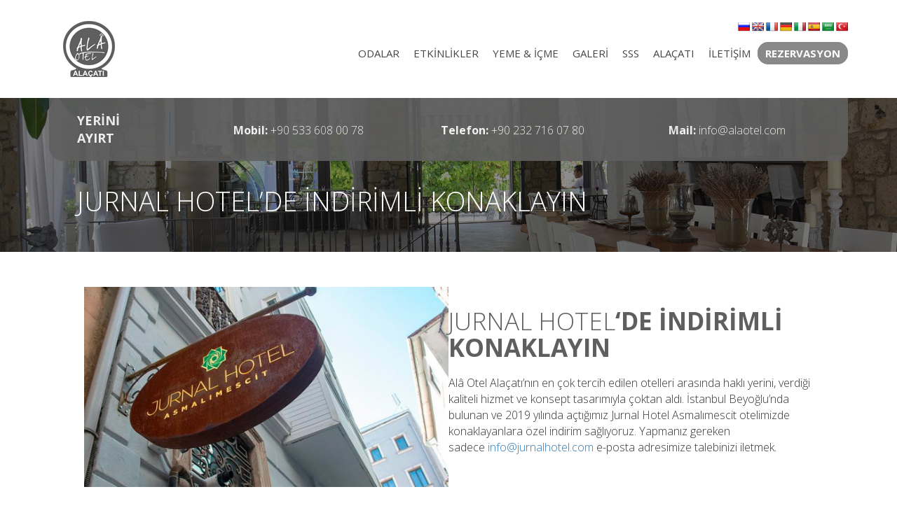

--- FILE ---
content_type: text/html; charset=UTF-8
request_url: https://www.alaotel.com/arsivler/kampanya/jurnalhotel-indirimli-konaklayin
body_size: 7060
content:
<!DOCTYPE html>
<!--[if lt IE 7]>
<html class="no-js lt-ie9 lt-ie8 lt-ie7" lang="en"> <![endif]-->
<!--[if IE 7]>
<html class="no-js lt-ie9 lt-ie8" lang="en"> <![endif]-->
<!--[if IE 8]>
<html class="no-js lt-ie9" lang="en"> <![endif]-->
<!--[if gt IE 8]>
<html class="no-js" lang="en">  <![endif]-->
<html lang="tr-TR">
<head>
    <!-- Meta -->
    <meta charset="UTF-8">
    <meta http-equiv="X-UA-Compatible" content="IE=edge,chrome=1">
    <meta name="viewport" content="width=device-width">

    <!-- Title -->
    <title>JURNAL HOTEL&#8217;DE İNDİRİMLİ KONAKLAYIN Alaçatı Alâ Otel - Butik Otel - Alaçatı Otelleri</title>
	
		<meta name="description" content="Alaçatı Alâ Otel, köy içinde 20 odalı,yüzme havuzlu,saunalı Turizm Bakanlığından özel belgeli butik oteldir.Her odası ayrı dekore edilmiş Alaçatı mimarisini yansıtan tasarımı ve yüksek hizmet kalitesiyle Alaçatı Otelleri arasında ünlenmiş bir oteldir."> 

<meta name="keywords" content=""> 

	<script src="https://kit.fontawesome.com/232e081f2f.js"></script>

<link href="https://fonts.googleapis.com/css?family=Open+Sans:300,400,700&amp;subset=latin-ext" rel="stylesheet">

	
<!-- fontawesome -->
<link rel="stylesheet" href="https://www.alaotel.com/wp-content/themes/alaotel/css/font-awesome.css" />
	
<link rel="stylesheet" href="https://www.alaotel.com/wp-content/themes/alaotel/css/bootstrap.min.css" type="text/css" media="all"/>
<link rel="stylesheet" href="https://www.alaotel.com/wp-content/themes/alaotel/css/style.css" type="text/css" media="all"/>

<link rel="stylesheet" href="https://www.alaotel.com/wp-content/themes/alaotel/assets/owlcarousel/assets/owl.carousel.min.css">
<link rel="stylesheet" href="https://www.alaotel.com/wp-content/themes/alaotel/assets/owlcarousel/assets/owl.theme.default.min.css">
	

<meta name='robots' content='max-image-preview:large' />
<link rel="alternate" href="https://www.alaotel.com/arsivler/kampanya/jurnalhotel-indirimli-konaklayin" hreflang="tr" />
<link rel="alternate" href="https://www.alaotel.com/en/arsivler/kampanya/jurnal-hotel-stay-with-discount" hreflang="en" />
<link rel='dns-prefetch' href='//translate.google.com' />
<link rel="alternate" type="application/rss+xml" title="Alaçatı Ala Otel - Butik Otel - Alaçatı Otelleri &raquo; JURNAL HOTEL&#8217;DE İNDİRİMLİ KONAKLAYIN yorum beslemesi" href="https://www.alaotel.com/arsivler/kampanya/jurnalhotel-indirimli-konaklayin/feed" />
<script type="text/javascript">
window._wpemojiSettings = {"baseUrl":"https:\/\/s.w.org\/images\/core\/emoji\/14.0.0\/72x72\/","ext":".png","svgUrl":"https:\/\/s.w.org\/images\/core\/emoji\/14.0.0\/svg\/","svgExt":".svg","source":{"concatemoji":"https:\/\/www.alaotel.com\/wp-includes\/js\/wp-emoji-release.min.js?ver=6.3.7"}};
/*! This file is auto-generated */
!function(i,n){var o,s,e;function c(e){try{var t={supportTests:e,timestamp:(new Date).valueOf()};sessionStorage.setItem(o,JSON.stringify(t))}catch(e){}}function p(e,t,n){e.clearRect(0,0,e.canvas.width,e.canvas.height),e.fillText(t,0,0);var t=new Uint32Array(e.getImageData(0,0,e.canvas.width,e.canvas.height).data),r=(e.clearRect(0,0,e.canvas.width,e.canvas.height),e.fillText(n,0,0),new Uint32Array(e.getImageData(0,0,e.canvas.width,e.canvas.height).data));return t.every(function(e,t){return e===r[t]})}function u(e,t,n){switch(t){case"flag":return n(e,"\ud83c\udff3\ufe0f\u200d\u26a7\ufe0f","\ud83c\udff3\ufe0f\u200b\u26a7\ufe0f")?!1:!n(e,"\ud83c\uddfa\ud83c\uddf3","\ud83c\uddfa\u200b\ud83c\uddf3")&&!n(e,"\ud83c\udff4\udb40\udc67\udb40\udc62\udb40\udc65\udb40\udc6e\udb40\udc67\udb40\udc7f","\ud83c\udff4\u200b\udb40\udc67\u200b\udb40\udc62\u200b\udb40\udc65\u200b\udb40\udc6e\u200b\udb40\udc67\u200b\udb40\udc7f");case"emoji":return!n(e,"\ud83e\udef1\ud83c\udffb\u200d\ud83e\udef2\ud83c\udfff","\ud83e\udef1\ud83c\udffb\u200b\ud83e\udef2\ud83c\udfff")}return!1}function f(e,t,n){var r="undefined"!=typeof WorkerGlobalScope&&self instanceof WorkerGlobalScope?new OffscreenCanvas(300,150):i.createElement("canvas"),a=r.getContext("2d",{willReadFrequently:!0}),o=(a.textBaseline="top",a.font="600 32px Arial",{});return e.forEach(function(e){o[e]=t(a,e,n)}),o}function t(e){var t=i.createElement("script");t.src=e,t.defer=!0,i.head.appendChild(t)}"undefined"!=typeof Promise&&(o="wpEmojiSettingsSupports",s=["flag","emoji"],n.supports={everything:!0,everythingExceptFlag:!0},e=new Promise(function(e){i.addEventListener("DOMContentLoaded",e,{once:!0})}),new Promise(function(t){var n=function(){try{var e=JSON.parse(sessionStorage.getItem(o));if("object"==typeof e&&"number"==typeof e.timestamp&&(new Date).valueOf()<e.timestamp+604800&&"object"==typeof e.supportTests)return e.supportTests}catch(e){}return null}();if(!n){if("undefined"!=typeof Worker&&"undefined"!=typeof OffscreenCanvas&&"undefined"!=typeof URL&&URL.createObjectURL&&"undefined"!=typeof Blob)try{var e="postMessage("+f.toString()+"("+[JSON.stringify(s),u.toString(),p.toString()].join(",")+"));",r=new Blob([e],{type:"text/javascript"}),a=new Worker(URL.createObjectURL(r),{name:"wpTestEmojiSupports"});return void(a.onmessage=function(e){c(n=e.data),a.terminate(),t(n)})}catch(e){}c(n=f(s,u,p))}t(n)}).then(function(e){for(var t in e)n.supports[t]=e[t],n.supports.everything=n.supports.everything&&n.supports[t],"flag"!==t&&(n.supports.everythingExceptFlag=n.supports.everythingExceptFlag&&n.supports[t]);n.supports.everythingExceptFlag=n.supports.everythingExceptFlag&&!n.supports.flag,n.DOMReady=!1,n.readyCallback=function(){n.DOMReady=!0}}).then(function(){return e}).then(function(){var e;n.supports.everything||(n.readyCallback(),(e=n.source||{}).concatemoji?t(e.concatemoji):e.wpemoji&&e.twemoji&&(t(e.twemoji),t(e.wpemoji)))}))}((window,document),window._wpemojiSettings);
</script>
<style type="text/css">
img.wp-smiley,
img.emoji {
	display: inline !important;
	border: none !important;
	box-shadow: none !important;
	height: 1em !important;
	width: 1em !important;
	margin: 0 0.07em !important;
	vertical-align: -0.1em !important;
	background: none !important;
	padding: 0 !important;
}
</style>
	<link rel='stylesheet' id='wp-block-library-css' href='https://www.alaotel.com/wp-includes/css/dist/block-library/style.min.css?ver=6.3.7' type='text/css' media='all' />
<style id='classic-theme-styles-inline-css' type='text/css'>
/*! This file is auto-generated */
.wp-block-button__link{color:#fff;background-color:#32373c;border-radius:9999px;box-shadow:none;text-decoration:none;padding:calc(.667em + 2px) calc(1.333em + 2px);font-size:1.125em}.wp-block-file__button{background:#32373c;color:#fff;text-decoration:none}
</style>
<style id='global-styles-inline-css' type='text/css'>
body{--wp--preset--color--black: #000000;--wp--preset--color--cyan-bluish-gray: #abb8c3;--wp--preset--color--white: #ffffff;--wp--preset--color--pale-pink: #f78da7;--wp--preset--color--vivid-red: #cf2e2e;--wp--preset--color--luminous-vivid-orange: #ff6900;--wp--preset--color--luminous-vivid-amber: #fcb900;--wp--preset--color--light-green-cyan: #7bdcb5;--wp--preset--color--vivid-green-cyan: #00d084;--wp--preset--color--pale-cyan-blue: #8ed1fc;--wp--preset--color--vivid-cyan-blue: #0693e3;--wp--preset--color--vivid-purple: #9b51e0;--wp--preset--gradient--vivid-cyan-blue-to-vivid-purple: linear-gradient(135deg,rgba(6,147,227,1) 0%,rgb(155,81,224) 100%);--wp--preset--gradient--light-green-cyan-to-vivid-green-cyan: linear-gradient(135deg,rgb(122,220,180) 0%,rgb(0,208,130) 100%);--wp--preset--gradient--luminous-vivid-amber-to-luminous-vivid-orange: linear-gradient(135deg,rgba(252,185,0,1) 0%,rgba(255,105,0,1) 100%);--wp--preset--gradient--luminous-vivid-orange-to-vivid-red: linear-gradient(135deg,rgba(255,105,0,1) 0%,rgb(207,46,46) 100%);--wp--preset--gradient--very-light-gray-to-cyan-bluish-gray: linear-gradient(135deg,rgb(238,238,238) 0%,rgb(169,184,195) 100%);--wp--preset--gradient--cool-to-warm-spectrum: linear-gradient(135deg,rgb(74,234,220) 0%,rgb(151,120,209) 20%,rgb(207,42,186) 40%,rgb(238,44,130) 60%,rgb(251,105,98) 80%,rgb(254,248,76) 100%);--wp--preset--gradient--blush-light-purple: linear-gradient(135deg,rgb(255,206,236) 0%,rgb(152,150,240) 100%);--wp--preset--gradient--blush-bordeaux: linear-gradient(135deg,rgb(254,205,165) 0%,rgb(254,45,45) 50%,rgb(107,0,62) 100%);--wp--preset--gradient--luminous-dusk: linear-gradient(135deg,rgb(255,203,112) 0%,rgb(199,81,192) 50%,rgb(65,88,208) 100%);--wp--preset--gradient--pale-ocean: linear-gradient(135deg,rgb(255,245,203) 0%,rgb(182,227,212) 50%,rgb(51,167,181) 100%);--wp--preset--gradient--electric-grass: linear-gradient(135deg,rgb(202,248,128) 0%,rgb(113,206,126) 100%);--wp--preset--gradient--midnight: linear-gradient(135deg,rgb(2,3,129) 0%,rgb(40,116,252) 100%);--wp--preset--font-size--small: 13px;--wp--preset--font-size--medium: 20px;--wp--preset--font-size--large: 36px;--wp--preset--font-size--x-large: 42px;--wp--preset--spacing--20: 0.44rem;--wp--preset--spacing--30: 0.67rem;--wp--preset--spacing--40: 1rem;--wp--preset--spacing--50: 1.5rem;--wp--preset--spacing--60: 2.25rem;--wp--preset--spacing--70: 3.38rem;--wp--preset--spacing--80: 5.06rem;--wp--preset--shadow--natural: 6px 6px 9px rgba(0, 0, 0, 0.2);--wp--preset--shadow--deep: 12px 12px 50px rgba(0, 0, 0, 0.4);--wp--preset--shadow--sharp: 6px 6px 0px rgba(0, 0, 0, 0.2);--wp--preset--shadow--outlined: 6px 6px 0px -3px rgba(255, 255, 255, 1), 6px 6px rgba(0, 0, 0, 1);--wp--preset--shadow--crisp: 6px 6px 0px rgba(0, 0, 0, 1);}:where(.is-layout-flex){gap: 0.5em;}:where(.is-layout-grid){gap: 0.5em;}body .is-layout-flow > .alignleft{float: left;margin-inline-start: 0;margin-inline-end: 2em;}body .is-layout-flow > .alignright{float: right;margin-inline-start: 2em;margin-inline-end: 0;}body .is-layout-flow > .aligncenter{margin-left: auto !important;margin-right: auto !important;}body .is-layout-constrained > .alignleft{float: left;margin-inline-start: 0;margin-inline-end: 2em;}body .is-layout-constrained > .alignright{float: right;margin-inline-start: 2em;margin-inline-end: 0;}body .is-layout-constrained > .aligncenter{margin-left: auto !important;margin-right: auto !important;}body .is-layout-constrained > :where(:not(.alignleft):not(.alignright):not(.alignfull)){max-width: var(--wp--style--global--content-size);margin-left: auto !important;margin-right: auto !important;}body .is-layout-constrained > .alignwide{max-width: var(--wp--style--global--wide-size);}body .is-layout-flex{display: flex;}body .is-layout-flex{flex-wrap: wrap;align-items: center;}body .is-layout-flex > *{margin: 0;}body .is-layout-grid{display: grid;}body .is-layout-grid > *{margin: 0;}:where(.wp-block-columns.is-layout-flex){gap: 2em;}:where(.wp-block-columns.is-layout-grid){gap: 2em;}:where(.wp-block-post-template.is-layout-flex){gap: 1.25em;}:where(.wp-block-post-template.is-layout-grid){gap: 1.25em;}.has-black-color{color: var(--wp--preset--color--black) !important;}.has-cyan-bluish-gray-color{color: var(--wp--preset--color--cyan-bluish-gray) !important;}.has-white-color{color: var(--wp--preset--color--white) !important;}.has-pale-pink-color{color: var(--wp--preset--color--pale-pink) !important;}.has-vivid-red-color{color: var(--wp--preset--color--vivid-red) !important;}.has-luminous-vivid-orange-color{color: var(--wp--preset--color--luminous-vivid-orange) !important;}.has-luminous-vivid-amber-color{color: var(--wp--preset--color--luminous-vivid-amber) !important;}.has-light-green-cyan-color{color: var(--wp--preset--color--light-green-cyan) !important;}.has-vivid-green-cyan-color{color: var(--wp--preset--color--vivid-green-cyan) !important;}.has-pale-cyan-blue-color{color: var(--wp--preset--color--pale-cyan-blue) !important;}.has-vivid-cyan-blue-color{color: var(--wp--preset--color--vivid-cyan-blue) !important;}.has-vivid-purple-color{color: var(--wp--preset--color--vivid-purple) !important;}.has-black-background-color{background-color: var(--wp--preset--color--black) !important;}.has-cyan-bluish-gray-background-color{background-color: var(--wp--preset--color--cyan-bluish-gray) !important;}.has-white-background-color{background-color: var(--wp--preset--color--white) !important;}.has-pale-pink-background-color{background-color: var(--wp--preset--color--pale-pink) !important;}.has-vivid-red-background-color{background-color: var(--wp--preset--color--vivid-red) !important;}.has-luminous-vivid-orange-background-color{background-color: var(--wp--preset--color--luminous-vivid-orange) !important;}.has-luminous-vivid-amber-background-color{background-color: var(--wp--preset--color--luminous-vivid-amber) !important;}.has-light-green-cyan-background-color{background-color: var(--wp--preset--color--light-green-cyan) !important;}.has-vivid-green-cyan-background-color{background-color: var(--wp--preset--color--vivid-green-cyan) !important;}.has-pale-cyan-blue-background-color{background-color: var(--wp--preset--color--pale-cyan-blue) !important;}.has-vivid-cyan-blue-background-color{background-color: var(--wp--preset--color--vivid-cyan-blue) !important;}.has-vivid-purple-background-color{background-color: var(--wp--preset--color--vivid-purple) !important;}.has-black-border-color{border-color: var(--wp--preset--color--black) !important;}.has-cyan-bluish-gray-border-color{border-color: var(--wp--preset--color--cyan-bluish-gray) !important;}.has-white-border-color{border-color: var(--wp--preset--color--white) !important;}.has-pale-pink-border-color{border-color: var(--wp--preset--color--pale-pink) !important;}.has-vivid-red-border-color{border-color: var(--wp--preset--color--vivid-red) !important;}.has-luminous-vivid-orange-border-color{border-color: var(--wp--preset--color--luminous-vivid-orange) !important;}.has-luminous-vivid-amber-border-color{border-color: var(--wp--preset--color--luminous-vivid-amber) !important;}.has-light-green-cyan-border-color{border-color: var(--wp--preset--color--light-green-cyan) !important;}.has-vivid-green-cyan-border-color{border-color: var(--wp--preset--color--vivid-green-cyan) !important;}.has-pale-cyan-blue-border-color{border-color: var(--wp--preset--color--pale-cyan-blue) !important;}.has-vivid-cyan-blue-border-color{border-color: var(--wp--preset--color--vivid-cyan-blue) !important;}.has-vivid-purple-border-color{border-color: var(--wp--preset--color--vivid-purple) !important;}.has-vivid-cyan-blue-to-vivid-purple-gradient-background{background: var(--wp--preset--gradient--vivid-cyan-blue-to-vivid-purple) !important;}.has-light-green-cyan-to-vivid-green-cyan-gradient-background{background: var(--wp--preset--gradient--light-green-cyan-to-vivid-green-cyan) !important;}.has-luminous-vivid-amber-to-luminous-vivid-orange-gradient-background{background: var(--wp--preset--gradient--luminous-vivid-amber-to-luminous-vivid-orange) !important;}.has-luminous-vivid-orange-to-vivid-red-gradient-background{background: var(--wp--preset--gradient--luminous-vivid-orange-to-vivid-red) !important;}.has-very-light-gray-to-cyan-bluish-gray-gradient-background{background: var(--wp--preset--gradient--very-light-gray-to-cyan-bluish-gray) !important;}.has-cool-to-warm-spectrum-gradient-background{background: var(--wp--preset--gradient--cool-to-warm-spectrum) !important;}.has-blush-light-purple-gradient-background{background: var(--wp--preset--gradient--blush-light-purple) !important;}.has-blush-bordeaux-gradient-background{background: var(--wp--preset--gradient--blush-bordeaux) !important;}.has-luminous-dusk-gradient-background{background: var(--wp--preset--gradient--luminous-dusk) !important;}.has-pale-ocean-gradient-background{background: var(--wp--preset--gradient--pale-ocean) !important;}.has-electric-grass-gradient-background{background: var(--wp--preset--gradient--electric-grass) !important;}.has-midnight-gradient-background{background: var(--wp--preset--gradient--midnight) !important;}.has-small-font-size{font-size: var(--wp--preset--font-size--small) !important;}.has-medium-font-size{font-size: var(--wp--preset--font-size--medium) !important;}.has-large-font-size{font-size: var(--wp--preset--font-size--large) !important;}.has-x-large-font-size{font-size: var(--wp--preset--font-size--x-large) !important;}
.wp-block-navigation a:where(:not(.wp-element-button)){color: inherit;}
:where(.wp-block-post-template.is-layout-flex){gap: 1.25em;}:where(.wp-block-post-template.is-layout-grid){gap: 1.25em;}
:where(.wp-block-columns.is-layout-flex){gap: 2em;}:where(.wp-block-columns.is-layout-grid){gap: 2em;}
.wp-block-pullquote{font-size: 1.5em;line-height: 1.6;}
</style>
<link rel='stylesheet' id='google-language-translator-css' href='https://www.alaotel.com/wp-content/plugins/google-language-translator/css/style.css?ver=6.0.20' type='text/css' media='' />
<script type='text/javascript' src='https://www.alaotel.com/wp-includes/js/jquery/jquery.min.js?ver=3.7.0' id='jquery-core-js'></script>
<script type='text/javascript' src='https://www.alaotel.com/wp-includes/js/jquery/jquery-migrate.min.js?ver=3.4.1' id='jquery-migrate-js'></script>
<link rel="https://api.w.org/" href="https://www.alaotel.com/wp-json/" /><link rel="alternate" type="application/json" href="https://www.alaotel.com/wp-json/wp/v2/kampanya/186" /><link rel="EditURI" type="application/rsd+xml" title="RSD" href="https://www.alaotel.com/xmlrpc.php?rsd" />
<link rel="canonical" href="https://www.alaotel.com/arsivler/kampanya/jurnalhotel-indirimli-konaklayin" />
<link rel='shortlink' href='https://www.alaotel.com/?p=186' />
<link rel="alternate" type="application/json+oembed" href="https://www.alaotel.com/wp-json/oembed/1.0/embed?url=https%3A%2F%2Fwww.alaotel.com%2Farsivler%2Fkampanya%2Fjurnalhotel-indirimli-konaklayin" />
<link rel="alternate" type="text/xml+oembed" href="https://www.alaotel.com/wp-json/oembed/1.0/embed?url=https%3A%2F%2Fwww.alaotel.com%2Farsivler%2Fkampanya%2Fjurnalhotel-indirimli-konaklayin&#038;format=xml" />
<style>p.hello{font-size:12px;color:darkgray;}#google_language_translator,#flags{text-align:left;}#google_language_translator,#language{clear:both;width:160px;text-align:right;}#language{float:right;}#flags{text-align:right;width:165px;float:right;clear:right;}#flags ul{float:right!important;}p.hello{text-align:right;float:right;clear:both;}.glt-clear{height:0px;clear:both;margin:0px;padding:0px;}#flags{width:165px;}#flags a{display:inline-block;margin-left:2px;}#google_language_translator a{display:none!important;}div.skiptranslate.goog-te-gadget{display:inline!important;}.goog-te-gadget{color:transparent!important;}.goog-te-gadget{font-size:0px!important;}.goog-branding{display:none;}.goog-tooltip{display: none!important;}.goog-tooltip:hover{display: none!important;}.goog-text-highlight{background-color:transparent!important;border:none!important;box-shadow:none!important;}#google_language_translator{display:none;}#google_language_translator select.goog-te-combo{color:#32373c;}div.skiptranslate{display:none!important;}body{top:0px!important;}#goog-gt-{display:none!important;}font font{background-color:transparent!important;box-shadow:none!important;position:initial!important;}#glt-translate-trigger{left:20px;right:auto;}#glt-translate-trigger > span{color:#ffffff;}#glt-translate-trigger{background:#f89406;}.goog-te-gadget .goog-te-combo{width:100%;}</style><style type="text/css">.recentcomments a{display:inline !important;padding:0 !important;margin:0 !important;}</style> 
    
<script type="text/javascript" src="https://www.alaotel.com/wp-content/themes/alaotel/js/jquery.min.js"></script>
<script type="text/javascript" src="https://www.alaotel.com/wp-content/themes/alaotel/js/bootstrap.min.js"></script>


<link href="https://cdnjs.cloudflare.com/ajax/libs/font-awesome/6.0.0-beta3/css/all.min.css" rel="stylesheet">
	
<!-- Google tag (gtag.js) -->
<script async src="https://www.googletagmanager.com/gtag/js?id=G-WFZQLP7MLP"></script>
<script>
  window.dataLayer = window.dataLayer || [];
  function gtag(){dataLayer.push(arguments);}
  gtag('js', new Date());

  gtag('config', 'G-WFZQLP7MLP');
</script>
	
</head>
<body>
	

	

	
	
	<div class="container headerContainer">
	
		<div class="row">
		
			<div class="col-lg-2 col-md-2 col-sm-6 col-xs-6 headerLogo">
			
				<a href="https://www.alaotel.com">
					<img src="https://www.alaotel.com/wp-content/uploads/2020/02/logo.png" class="img-responsive">
				</a>
			
			</div><!-- col-lg-4 -->
			
			<div class="col-lg-10 col-md-10 col-sm-6 col-xs-6">
			    <div style="display: flow-root;"><div id="flags" class="size18"><ul id="sortable" class="ui-sortable" style="float:left"><li id="Russian"><a href="#" title="Russian" class="nturl notranslate ru flag Russian"></a></li><li id="English"><a href="#" title="English" class="nturl notranslate en flag English"></a></li><li id="French"><a href="#" title="French" class="nturl notranslate fr flag French"></a></li><li id="German"><a href="#" title="German" class="nturl notranslate de flag German"></a></li><li id="Italian"><a href="#" title="Italian" class="nturl notranslate it flag Italian"></a></li><li id="Spanish"><a href="#" title="Spanish" class="nturl notranslate es flag Spanish"></a></li><li id="Arabic"><a href="#" title="Arabic" class="nturl notranslate ar flag Arabic"></a></li><li id="Turkish"><a href="#" title="Turkish" class="nturl notranslate tr flag Turkish"></a></li></ul></div><div id="google_language_translator" class="default-language-tr"></div></div>
				
				<div id="hamburgerMenu" class="hamburger" style="display: none;" onClick="menu(); return false;"><img src="https://www.alaotel.com/wp-content/themes/alaotel/img/hamburger.svg" width="45" height="45"></div>
			
				<div class="menuContainer clearfix">
				
							<ul id="menu-main" class=""><li id="menu-item-112" class="menu-item menu-item-type-post_type menu-item-object-page menu-item-112"><a href="https://www.alaotel.com/odalar" class="nav-link">ODALAR</a></li>
<li id="menu-item-407" class="menu-item menu-item-type-post_type menu-item-object-page menu-item-407"><a href="https://www.alaotel.com/etkinlikler" class="nav-link">ETKİNLİKLER</a></li>
<li id="menu-item-117" class="menu-item menu-item-type-post_type menu-item-object-page menu-item-117"><a href="https://www.alaotel.com/yeme-icme" class="nav-link">YEME &#038; İÇME</a></li>
<li id="menu-item-111" class="menu-item menu-item-type-post_type menu-item-object-page menu-item-111"><a href="https://www.alaotel.com/galeri" class="nav-link">GALERİ</a></li>
<li id="menu-item-110" class="menu-item menu-item-type-post_type menu-item-object-page menu-item-110"><a href="https://www.alaotel.com/sikca-sorulan-sorular" class="nav-link">SSS</a></li>
<li id="menu-item-447" class="menu-item menu-item-type-post_type menu-item-object-page menu-item-447"><a href="https://www.alaotel.com/alacati" class="nav-link">ALAÇATI</a></li>
<li id="menu-item-109" class="menu-item menu-item-type-post_type menu-item-object-page menu-item-109"><a href="https://www.alaotel.com/iletisim" class="nav-link">İLETİŞİM</a></li>
<li id="menu-item-322" class="rezervasyon menu-item menu-item-type-custom menu-item-object-custom menu-item-322"><a target="_blank" rel="noopener" href="https://ala-otel-alacati.hotelrunner.com/bv3/search" class="nav-link">REZERVASYON</a></li>
</ul>				
				</div>
			
			</div><!-- col-lg-8 -->
		
		</div><!-- row -->
		
		
		<div id="mobileMenu" class="row mobileMenuRow" style="display: none;">
		
			
			<div class="col-lg-12">
				
			
				<div class="mobileMenuContainer clearfix">
				
							<ul id="menu-main-1" class=""><li class="menu-item menu-item-type-post_type menu-item-object-page menu-item-112"><a href="https://www.alaotel.com/odalar" class="nav-link">ODALAR</a></li>
<li class="menu-item menu-item-type-post_type menu-item-object-page menu-item-407"><a href="https://www.alaotel.com/etkinlikler" class="nav-link">ETKİNLİKLER</a></li>
<li class="menu-item menu-item-type-post_type menu-item-object-page menu-item-117"><a href="https://www.alaotel.com/yeme-icme" class="nav-link">YEME &#038; İÇME</a></li>
<li class="menu-item menu-item-type-post_type menu-item-object-page menu-item-111"><a href="https://www.alaotel.com/galeri" class="nav-link">GALERİ</a></li>
<li class="menu-item menu-item-type-post_type menu-item-object-page menu-item-110"><a href="https://www.alaotel.com/sikca-sorulan-sorular" class="nav-link">SSS</a></li>
<li class="menu-item menu-item-type-post_type menu-item-object-page menu-item-447"><a href="https://www.alaotel.com/alacati" class="nav-link">ALAÇATI</a></li>
<li class="menu-item menu-item-type-post_type menu-item-object-page menu-item-109"><a href="https://www.alaotel.com/iletisim" class="nav-link">İLETİŞİM</a></li>
<li class="rezervasyon menu-item menu-item-type-custom menu-item-object-custom menu-item-322"><a target="_blank" rel="noopener" href="https://ala-otel-alacati.hotelrunner.com/bv3/search" class="nav-link">REZERVASYON</a></li>
</ul>				
				</div>
			
			</div><!-- col-lg-8 -->
		
		</div><!-- row -->
	
	</div><!-- container -->
	
<script>
				
	function menu(){
		$("div#mobileMenu").slideToggle(500);
	}
	
</script>
	
<script>

		function ac(){
						
			$("div#kutu").slideToggle(500);
			
		}
	
</script>
	
	


	
	
	
	
<div class="container-fluid subPageBanner">
	
		
	
	<div id="rezervasyonBar" class="container rezerveContainer rezerveContainerAbsolute" style="">
			
			<div class="row">
				
				<div id="simplebooking-container" class="clearfix kidsage-main-container">
				<div id="kidsage-container">
				<div id="kids-age" class="booking-form-container mono">
				
				<form id="frm" name="frm" class="sb-search-form" onsubmit="return false" action="" method="post">
					<div class="col-lg-2 col-md-2 col-sm-12 room_bookContainer">
						<div class="room_book">
							<a href="#" onclick="ac(); return false;" style="color:#fff; font-weight:bold; font-size:18px; text-decoration:none;">YERİNİ <br><span style="color:#fff;">AYIRT</span></a>
														
													</div><!-- room_book -->
					</div><!-- col-lg-2 -->

					<div id="kutu" class="col-lg-10 col-md-10 col-sm-12">
						
												
						
						<div class="row">
						
							<div class="col-lg-4 col-md-4 col-sm-12" style="color:#ffffff; font-size: 16px; font-weight: 300; padding-top:15px; text-align: center;">
								
								<b>Mobil:</b> <a style="color:#fff;" href="tel:+90 533 608 00 78">+90 533 608 00 78</a>
								

							</div><!-- COL-LG-2 -->
							
							
							<div class="col-lg-4 col-md-4 col-sm-12" style="color:#ffffff; font-size: 16px; font-weight: 300; padding-top:15px; text-align: center;">
								
								<b>Telefon:</b> <a style="color:#fff;" href="tel:+90 232 716  07 80">+90 232 716  07 80</a>
								

							</div><!-- COL-LG-2 -->
							
							<div class="col-lg-4 col-md-4 col-sm-12" style="color:#ffffff; font-size: 16px; font-weight: 300; padding-top:15px; text-align: center;">
								
								<b>Mail:</b> <a style="color:#fff;" href="tel:info@alaotel.com">info@alaotel.com</a>
								

							</div><!-- COL-LG-2 -->
		
							
						</div><!-- row -->

					</div><!-- col-lg-10 -->
					
				</form><!-- form -->
				
				</div><!-- formApi-->
				</div><!-- formApi-->
				</div><!-- formApi-->
				
			</div><!-- row -->
			
		
		</div><!-- container -->
	
		<div class="container">
	
			<div class="row">
			
				<div id="title" class="col-md-12 subPageTitleTxt">JURNAL HOTEL&#8217;DE İNDİRİMLİ KONAKLAYIN</div>
				
			</div><!-- row -->
			
		</div><!-- container-->

</div><!-- container -->
	
	

	

	
		<div class="container" style="padding:50px;">
	
		<div class="row">
		
			<div class="col-md-12 subPageTxt icerik">
			
				
	
		
				
		
		
		
<div class="wp-block-columns is-layout-flex wp-container-3 wp-block-columns-is-layout-flex">
<div class="wp-block-column is-layout-flow wp-block-column-is-layout-flow">
<figure class="wp-block-image size-large"><img decoding="async" fetchpriority="high" width="565" height="311" src="http://www.mpnapps3.com/alaotel.com/wp-content/uploads/2020/03/jurnal-hotel.jpg" alt="" class="wp-image-190" srcset="https://www.alaotel.com/wp-content/uploads/2020/03/jurnal-hotel.jpg 565w, https://www.alaotel.com/wp-content/uploads/2020/03/jurnal-hotel-300x165.jpg 300w" sizes="(max-width: 565px) 100vw, 565px" /></figure>
</div>



<div class="wp-block-column is-layout-flow wp-block-column-is-layout-flow">
<h2 class="subPageTitle wp-block-heading">JURNAL HOTEL<strong>&#8216;DE İNDİRİMLİ KONAKLAYIN</strong></h2>



<p class="subPageTxt">Alâ Otel Alaçatı’nın en çok tercih edilen otelleri arasında haklı yerini, verdiği kaliteli hizmet ve konsept tasarımıyla çoktan aldı. İstanbul Beyoğlu’nda bulunan ve 2019 yılında açtığımız Jurnal Hotel Asmalımescit otelimizde konaklayanlara özel indirim sağlıyoruz. Yapmanız gereken sadece <a target="_blank" href="mailto:info@jurnalhotel.com">info@jurnalhotel.com</a> e-posta adresimize talebinizi iletmek.</p>
</div>
</div>
		
		
		
				
		
		</div><!-- col-md-12 -->
		
		</div><!-- row -->
	
	</div><!-- container -->
	
	

	
	
	<!-- Scrolling Nav JavaScript -->

     <script src="https://www.alaotel.com/wp-content/themes/alaotel/js/jquery.easing.min.js"></script>

	


	
	
	<div class="container-fluid footerContainer">
	
		<div class="container">
		
			<div class="row">

				<div class="col-md-6">

					<div class="footerLogo">
						<img src="https://www.alaotel.com/wp-content/uploads/2020/02/logo.png" class="img-responsive">
					</div>

				</div><!-- col-md-6-->

				<div class="col-md-6 text-right footerTxt">
					
										<div style="display: block; margin-bottom:5px; ">Alaçatı Mh. 13046 Sk. No:1 Alaçatı 35950 Çeşme-İzmir</div>
					<div style="display: block; ">M: +90 533 608 00 78<br>T:  +90 232 716  07 80<br>      info@alaotel.com</div>
					<div style="display:block; margin-top:20px;"><a href="https://www.alaotel.com/surdurulebilirlik" style="color:#fff;">Sürdürülebilirlik</a></div>
					<div style="display:block; margin-top:20px;"><a href="http://www.alaotel.com/wp-content/uploads/2025/08/konaklama-kurallari-1.jpg" target="_blank" style="color:#fff;">Konaklama Kuralları</a></div>
					

										
					
					
				</div><!-- col-md-6 -->

			</div><!-- row -->
		
		</div><!-- container -->
			
	</div><!-- container-fluid -->
	
<div id='glt-footer'></div><script>function GoogleLanguageTranslatorInit() { new google.translate.TranslateElement({pageLanguage: 'tr', includedLanguages:'ar,en,fr,de,it,ru,es,tr', autoDisplay: false}, 'google_language_translator');}</script><style id='core-block-supports-inline-css' type='text/css'>
.wp-container-3.wp-container-3{flex-wrap:nowrap;}
</style>
<script type='text/javascript' src='https://www.alaotel.com/wp-content/plugins/google-language-translator/js/scripts.js?ver=6.0.20' id='scripts-js'></script>
<script type='text/javascript' src='//translate.google.com/translate_a/element.js?cb=GoogleLanguageTranslatorInit' id='scripts-google-js'></script>
	



</body>
</html>


--- FILE ---
content_type: text/css
request_url: https://www.alaotel.com/wp-content/themes/alaotel/css/style.css
body_size: 3407
content:
.owl-theme .owl-dots, .owl-theme .owl-nav {
    text-align: center !important;
    -webkit-tap-highlight-color: transparent;
}


.wp-block-separator {
    border: 0.5px solid !important;
    border-color:#e6e6e6 !important;
    border-left: none;
    border-right: none;
}

.icerik h3 {
        font-size: 35px;
    margin-bottom: 20px;
    margin-top: 30px;
    color: #5f5f5f;
    font-weight: 100;
}

.rezervasyon { margin-left:10px; }

.rezervasyon a {
	border-radius:15px;
	padding-left:10px !important;
	padding-top:5px;
	padding-bottom:5px;
	padding-right:10px !important;
	border: 1px solid #898989;
	background-color:#898989;
	font-weight:bold !important;
	color:#ffffff !important;
}


.sm { font-size:30px; }

.sm ul { list-style:none; margin:0px; padding:0px; }

.sm ul li { float:left; margin-right:10px; }

.sm ul li a { color:#5f5f5f; }


body { font-family: 'Open Sans', sans-serif; }

.blogContainer { margin-bottom:90px; }

.headerContainer { margin-top:30px; margin-bottom:30px;}

.menuContainer { float:right; margin-top:15px; }

.menuContainer ul li { list-style: none; float:left; } 

.menuContainer ul li a {
	font-size: 15px;
	color:#454545;
	padding-left:20px;
	-webkit-transition: 0.7s;
	-o-transition: 0.7s;
	transition: 0.7s;
}

.menuContainer ul li a:hover {
	text-decoration: none;
	color:#5f5f5f; 
	-webkit-transition: 0.7s;
	-o-transition: 0.7s;
	transition: 0.7s;
}


.slider {

	background-image: url('../img/slider-1.jpg');
	background-position: center center;
	background-repeat: no-repeat;
	background-size: cover;
	min-height: 734px;

}


.hotelHolderFluid {

	background-image: url('../img/hotel-facilities-bg.jpg');
	background-position: center center;
	background-repeat: no-repeat;
	background-size: cover;
	padding-bottom:150px;
	padding-top:150px;
	margin-bottom:0px;

}

.hotelHolderA {
	background-color:#d8d8d8;
	text-align: center;
	padding:5px;
	padding-top:10px;
	padding-bottom:10px;
	-webkit-transition: 0.5s;
	-o-transition: 0.5s;
	transition: 0.5s;
}

.hotelHolderA:hover {
	
	cursor: pointer;
	background-color:#ffffff;
	color:pink;
	-webkit-transition: 0.5s;
	-o-transition: 0.5s;
	transition: 0.5s;
	
}

.hotelHolderA a {
	
	color:#000000; 
	
}


.hotelHolderA a:hover {
	text-decoration: none;
}



.hotelHolderIcon {

	margin-bottom:10px;
	margin-top:10px;
	
}

.hotelHolderContainer {
	
	background-color:#ffffff;
	
	
}

.hotelHolderRow {
	padding-top:50px;
	padding-bottom:50px;
	padding:20px;
}

.hotelHolderSubTxt {font-size:14px; color:#5b5b5b; margin-bottom:5px; margin-top:30px; }

.hotelHolderTxt { font-size:30px; font-weight: 700; color:#131e2a; margin-bottom:20px; }

.hotelHolderMainTxt { padding-right: 100px; font-size:16px; color:#666666; font-weight: 300; line-height: 25px; }



.rezerveContainer {
	background-color:#5f5f5f;
	padding:20px;
	-webkit-transition: 0.5s;
	-o-transition: 0.5s;
	transition: 0.5s;
	position: relative;
	z-index: 10;
	opacity:0.9;
	border-bottom-right-radius:20px;
	border-bottom-left-radius:20px;
	
	/**
	position: absolute; margin:0 auto; margin-left: auto;
	margin-right: auto;
	left: 0;
	right: 0;
	**/
	
}


.room_bookContainer { padding-right: 30px; padding-left:20px; }

.room_book { border-right: 1px solid #475362; }

.inputContainer {
	padding-bottom:10px;
	padding-top:5px;
	margin-left:20px; 
	border-bottom:2px solid #475362; 
	color:#a4b4c5;
	background-position: right;
	background-repeat: no-repeat;
	font-size: 13px;
	
}

.inputContainer INPUT {

	background:none;
	border:none;
	color:#a4b4c5;
	width: 80%;
	font-weight: 300;
	
}

.inputContainer input::placeholder {
	
	color:#a4b4c5;
	font-weight: 300;
	
}

.inputContainer input[type="text"]:focus {
	
	  border-color: none ;
	  box-shadow: none;
	  outline: 0 none;
	
}

.inputContainer input[type="submit"]:focus {
	
	  border-color: none ;
	  box-shadow: none;
	  outline: 0 none;
	
}


.inputContainer select {
	background: url('../img/down.svg') no-repeat 95% 50%;
	font-weight: 300;
	width: 100%;
    border: none;
    background-color: #313a45;
	-webkit-appearance:none;
}


.inputContainerBTN {
	
	padding-bottom:10px;
	padding-top:15px;
	margin-left:20px; 
	color:#a4b4c5;
	
	padding-left:20px;
	
}

.inputContainerBTN a { 
	
	
	background-color:#f7c411;
	padding-left: 30px;
	padding-right: 30px;
	padding-top:10px;
	padding-bottom:10px;
	-webkit-appearance: none !important;
	border:none;
	color:#313a45;
	font-weight: bold;
	-webkit-transition: 0.5s;
	-o-transition: 0.5s;
	transition: 0.5s;

}

.inputContainerBTN a:hover {
	
	background-color:#63c2ea;
	text-decoration: none;
	color:#ffffff;
	-webkit-transition: 0.5s;
	-o-transition: 0.5s;
	transition: 0.5s;
	
}


.mainTitle {
	font-size:40px;
	border-bottom:1px solid #dbdbdb;
	padding-bottom:10px;
	color:#3d3d3d; 
}


.mainTxt {

	font-size: 18px;
    font-family: 'Open Sans', sans-serif;
    font-weight: 300;
    line-height: 25px;
	padding:50px;
	margin-top: 70px;
    border: 1px solid #dbdbdb;
	border-radius:5px;


}


.mainTitleContainer {
	margin-top:50px; 
}


.bilgiContainer {
	
	margin-top:50px;
	margin-bottom:50px;
	
}

.bilgiContainerButton {
	
	padding-right: 0px;
	padding-top:10px;
	padding-bottom:10px; 
	font-weight: 700;
	text-align:center;
	color: #444444;


}

.bilgiCol { 

	padding:10px;
	border-bottom:1px solid #e1e1e1;

}

.blogContent { padding:10px; }

.blogBaslik {
	
	font-size: 20px; 
	font-weight: 300;
	margin-bottom:30px;
		
}


.blogRow {

	border-bottom:1px solid #e1e1e1;
	padding-bottom:20px;
	margin-bottom:20px;

}

.blogTxt {
	
	padding-left:10px;
	font-size: 16px;
	font-weight: 500;
	
}



.itemContainer {
	
	
	background-color:#d8d8d8;
	font-weight: 300;
	font-size: 15px;
	line-height: 23px;
	padding:20px;
	padding-left:50px;
	padding-right:50px;
	
	
}

.mesajTitle { font-weight: 700; font-size:15px; padding-left:50px; padding-top:20px;}

.contact_Us_background { background-color:#39c4fa; margin-top:50px; padding-left:50px; padding-right: 50px; padding-top:20px; padding-bottom:20px; }


.call h6 { color:#ffffff; font-size: 14px; }

.call p { font-size:20px; font-weight: bold; color:#ffffff; }

.email_us h6 { color:#ffffff; font-size: 14px; }

.email_us a { font-size:20px; font-weight: bold; color:#ffffff; }

.email_us a:hover { text-decoration: none; }

.social_icons { float:right; }

.social_icons ul li { float:left; list-style: none; font-size: 25px; padding-left:20px; color:#ffffff; padding-top:15px; }

.social_icons ul li a { 
	color:#ffffff; 
	padding-top:10px;
	-webkit-transition: 0.5s;
	-o-transition: 0.5s;
	transition: 0.5s;
}

.social_icons ul li a:hover {
	color:#313a45;
	-webkit-transition: 0.5s;
	-o-transition: 0.5s;
	transition: 0.5s;
}


.footerContainer {

	background-color:#5f5f5f;
	padding-top:50px;
	padding-bottom:50px;
	min-height: 300px;
	

}

.footerTxt { font-size:12px; color:#919499; padding-right: 50px; }

.footerLogo { padding-left:10px; }


.hoverBTN { background-color:#ffffff; }


.submit {
	border:none;
	font-size:15px; 
	padding-top:10px; 
	padding-bottom:10px;
	padding-left:20px;
	padding-right: 20px;
	background-color: #f7c411; 
	color: #313a45;
	font-weight: bold;
	-webkit-transition: 0.5s;
	-o-transition: 0.5s;
	transition: 0.5s;
}

.submit:hover { 
	font-size:15px; 
	padding-top:10px; 
	padding-bottom:10px; 
	background-color: #39c4fa; 
	color: #ffffff; 
	font-weight: bold;
	-webkit-transition: 0.5s;
	-o-transition: 0.5s;
	transition: 0.5s;
}


.occupazione-camera { margin-top:20px; }



/** SUB PAGE **/



.subPageBanner {

	background-image: url('../img/sub-page-b.jpg');
	background-position: center center;
	background-repeat: no-repeat;
	background-size: cover;
	background-color:#e1e1e1;
	padding-bottom:30px;
	height: 220px;

}


.subPageTitle { 
	
	font-size:35px; 
	margin-bottom:20px;
	margin-top:30px;
	color:#5f5f5f;
	font-weight: 100;

}

.subPageTxt {
	
	font-weight: 100;
	font-size: 16px;
	line-height: 23px;

}

.subPageLnk { margin-top:40px; }

.detaylarBTN:hover {
	
	background-color:#5f5f5f;
	border:1px solid #5f5f5f;
	padding-left:20px;
	padding-right: 20px;
	padding-top:10px;
	padding-bottom:10px;
	color:#ffffff;
	text-decoration: none;
	font-weight: 700;
	margin-right: 20px;
	-webkit-transition: 0.5s;
	-o-transition: 0.5s;
	transition: 0.5s;

}


.detaylarBTN {
	
	background-color:#ffffff;
	border:1px solid #5f5f5f;
	padding-left:20px;
	padding-right: 20px;
	padding-top:10px;
	padding-bottom:10px;
	color:#5f5f5f;
	text-decoration: none;
	font-weight: 700;
	margin-right: 20px;
	-webkit-transition: 0.5s;
	-o-transition: 0.5s;
	transition: 0.5s;

}

.rezervasyonBTN {
	
	background-color:#ffffff;
	border:1px solid #898989;
	padding-left:20px;
	padding-right: 20px;
	padding-top:10px;
	padding-bottom:10px;
	color:#898989;
	text-decoration: none;
	font-weight: 700;
	margin-right: 20px;
	-webkit-transition: 0.5s;
	-o-transition: 0.5s;
	transition: 0.5s;

}


.rezervasyonBTN:hover {
	
	background-color:#898989;
	padding-left:20px;
	padding-right: 20px;
	padding-top:10px;
	padding-bottom:10px;
	color:#ffffff;
	text-decoration: none;
	font-weight: 700;
	margin-right: 20px;
	-webkit-transition: 0.5s;
	-o-transition: 0.5s;
	transition: 0.5s;

}

.odaRow {
	padding-bottom:50px;
}

.subOdaRow {
	padding-bottom:10px;
}


.subPageTitleTxt {
	
	font-size: 38px;
	font-weight: 300;
	color:#ffffff;
	padding-top:120px;
	padding-left:40px;
	
}

.subPageBilgiTitle { 
	font-size:25px;
	font-weight: 300;
	padding-bottom:10px; 
	color:#757575;
}


.subPageBilgiTxt {

	margin-top:10px;
	font-size:14px;
	line-height: 35px;
	font-weight: 300;
	color:#7a7a7a; 
	
}

.oda-ozellik-2 {

	margin: 20px 0;
    width: 100%;
    padding: 0;
    text-align: center;
	
}

.oda-ozellik-2 li {
    width: auto;
    text-align: center;
    padding: 5px;
	margin-bottom:15px;
}


.oda-ozellik-2 li, .oda-ozellik-2 li img {
    display: inline-block;
}

.oda-ozellik-2 li span {
    text-align: center;
    font-size: 11px;
    display: inline-block;
    width: 100%;
}


.rezerveContainerAbsolute {

	position:absolute;
	/*top:0px;*/
	z-index: 2;
	margin:0 auto;
	left: 50%;
    transform: translate(-50%, 0);
	
}


.topPadding126 {
	
	padding-top:126px;
	
}

.odaRowPadding {

	padding:30px; 
	
}

.genelBilgiPadding { padding-bottom:50px; }











.iletisimTxt {

	margin-bottom:10px; 
	border-bottom:1px solid #d3d3d3; 
	padding-bottom:10px;

}


.iletisimTxt span { color:#5f5f5f; }







.subTxt { 
	font-size:18px; 
	font-weight: 300; 
	padding-left:80px; 
	padding-right: 80px; 
	line-height: 30px; 
	margin-bottom:50px; 
	color:#333; 
	border-bottom:1px solid #d3d3d3;
	padding-bottom:50px; 
}

.subBaslik { font-size: 20px; font-weight: 300; color:#5f5f5f; }











.panel-default>.panel-heading {
    color: #9c9c9c !important;
    background-color: #f7f7f7 ;
    border-color: #ddd;
    padding-top: 20px !important;
    padding-bottom: 20px !important;
	padding-left:30px;
	padding-right: 30px; 
	font-weight: bold;
}


.panel-body {
    padding-top: 20px !important;
    padding-bottom: 20px !important;
	padding-left:30px;
	padding-right: 30px;
	font-weight: 300;
	color:#929292;
	font-size: 16px;
}

.panel-title>a, .panel-title>small, .panel-title>.small, .panel-title>small>a, .panel-title>.small>a {
    color: inherit;
    font-size: 18px;
}

.panel-title a:hover {Â text-decoration: none !important; }

.panel { margin-bottom:20px !important; }



















/* Carousel Fading slide */
.carousel-fade .carousel-inner { background: #000; }
.carousel-fade .carousel-control { z-index: 2; }  
.carousel-fade .item {
  opacity: 0;
  -webkit-transition-property: opacity;
  -moz-transition-property: opacity;
  -o-transition-property: opacity;
  transition-property: opacity;
  }

  .carousel-fade .next.left,
  .carousel-fade .prev.right,
  .carousel-fade .item.active { opacity: 1; }

  .carousel-fade .active.left,
  .carousel-fade .active.right {
    left: 0;
    opacity: 0;
    z-index: 1;
    }


/* Safari Fix */
@media all and (transform-3d), (-webkit-transform-3d) {
    .carousel-fade .carousel-inner > .item.next,
    .carousel-fade .carousel-inner > .item.active.right {
      opacity: 0;
      -webkit-transform: translate3d(0, 0, 0);
              transform: translate3d(0, 0, 0);
    }
    .carousel-fade .carousel-inner > .item.prev,
    .carousel-fade .carousel-inner > .item.active.left {
      opacity: 0;
      -webkit-transform: translate3d(0, 0, 0);
              transform: translate3d(0, 0, 0);
    }
    .carousel-fade .carousel-inner > .item.next.left,
    .carousel-fade .carousel-inner > .item.prev.right,
    .carousel-fade .carousel-inner > .item.active {
      opacity: 1;
      -webkit-transform: translate3d(0, 0, 0);
              transform: translate3d(0, 0, 0);
    }
}




/* Carousel Control custom */
.carousel-control .control-icon {
  font-size: 48px;
  height: 30px;
  margin-top: -15px;
  width: 30px;
  display: inline-block;
  position: absolute;
  top: 50%;
  z-index: 5;
  }
  .carousel-control .prev { margin-left:  -15px;  left: 50%; } /* Prev */
  .carousel-control .next { margin-right: -15px; right: 50%; } /* Next */


/* Removing BS background */
.carousel .control-box { opacity: 0; }
a.carousel-control.left  { left: 0; background: none; border: 0;}
a.carousel-control.right { right: 0; background: none; border: 0;}


/* Animation */
.control-box, a.carousel-control, .carousel-indicators li {
  -webkit-transition: all 250ms ease;
  -moz-transition: all 250ms ease;
  -ms-transition: all 250ms ease;
  -o-transition: all 250ms ease;
  transition: all 250ms ease;   
  /* hardware acceleration causes Bootstrap carousel controlbox margin error in webkit */
  /* Assigning animation to indicator li will make slides flicker */
  } 


/* Hover animation */
.carousel:hover .control-box { opacity: 1; }
.carousel:hover a.carousel-control.left { left: 15px; }
.carousel:hover a.carousel-control.right { right: 15px; }  


/* Carouse Indicator */
.carousel-indicators li.active,
.carousel-indicators li { border: 0; }

.carousel-indicators li {
  background: #666;
  margin: 0 3px;
  width: 12px;
  height: 12px;
  }

.carousel-indicators li.active {
  background: #fff;
  margin: 0 3px;
  }




































/*
* Media Queries
*******************/

@media only screen and (max-width : 1200px) {
	
	
	.menuContainer ul li a {
		font-size: 15px;
		color:#454545;
		padding-left:15px;
		-webkit-transition: 0.7s;
		-o-transition: 0.7s;
		transition: 0.7s;
	}
	
	.bilgiContainerButton { text-align: center; padding: 0px; padding-top:10px; font-size: 13px; }
	
	
	.subPageTitle { margin-top:0px; font-size: 30px; } 
	
	.subPageTxt { font-size: 15px; }
	
}

@media only screen and (max-width : 992px) {
	
	.genelBilgiPadding { padding-bottom:30px; padding-top:50px; }
	
	.bilgiCol { min-height: 220px; }
	
	.bilgiContainerButton { text-align: center; padding: 0px; padding-top:10px; font-size: 13px; }
	
	.mobileMenuContainer ul  { list-style: none; padding:0px; }
	
	.mobileMenuContainer ul li {
	
		padding-bottom:10px;
		padding-top:10px;
		border-bottom:1px solid #dadada; 
	}
	
	
	.mobileMenuContainer ul li a {
		font-size: 16px;
		color:#454545;
		padding-left:20px;
		-webkit-transition: 0.7s;
		-o-transition: 0.7s;
		transition: 0.7s;
	}

	.mobileMenuContainer ul li a:hover {
		text-decoration: none;
		color:#5f5f5f; 
		-webkit-transition: 0.7s;
		-o-transition: 0.7s;
		transition: 0.7s;
	}
	
	
	.mobileMenuRow { border-top:1px solid #919499; padding-top:20px; margin-top:30px; }
	

	.inputContainerBTN {
		margin-left:0px; 
	}
	
	.room_book { border-right:none; text-align: center; }
	
	.room_jquery { display: none !important; }
	
	.menuContainer ul li { display:none !important; } 
	
	.headerLogo { padding-left:20px; }
	
	.inputContainer INPUT {

		background:none;
		border:none;
		color:#a4b4c5;
		width: 92%;
		font-weight: 300;

	}
	
	#kutu { display: none; }
	
	.hamburger { display: inline !important; position: absolute; right: 10px; }
	
	.hotelHolderRow { padding: 20px !important; text-align: center; }
	
	.hotelHolderMainTxt { margin-bottom:50px; text-align: center; padding: 10px; }
	
	.hotelHolderSubTxt { margin-top:0px; text-align: center; }
	
	.subPageTitle { margin-top:0px; } 
	
	.odaRowPadding { padding:10px !important; padding-top:0px !important; }
	
	.rezerveContainerAbsolute { 
		width: 100% !important; 
		position: inherit;
		margin:0 auto;
		
		transform:none;
	
	}


	
}


@media only screen and (max-width: 767px) {
	
	.hotelHolderRow { padding: 20px !important; }
	
	.hotelHolderTxt { text-align: center; }
	
	.hotelHolderTxt { margin-bottom:0px; }
	
	.hotelHolderMainTxt { margin-bottom:50px; text-align: center; padding: 10px; }
	
	.hotelHolderSubTxt { margin-top:0px; text-align: center; }
	
	

	
}


@media only screen and (max-width : 580px){
	
	.footerTxt { margin-top:30px; text-align: left !important; padding: 20px; }
	
	.mainTitle { font-size:30px; }
	
	.mainTxt { padding:20px; font-size: 16px; }
	
	.hotelHolderA { font-size:10px; }
	
	.hotelHolderRow { padding: 20px; }
	
	.hotelHolderSubTxt { margin-top:0px; text-align: center; }
	
	.hotelHolderTxt { text-align: center; }
	
	.hotelHolderTxt { margin-bottom:0px; }
	
	.hotelHolderMainTxt { margin-bottom:50px; text-align: center; padding: 10px; }
	
	.hotelHolderFluid { padding:10px; padding-top:30px; padding-bottom:30px; }
	
	.bilgiContainer { margin-bottom:50px; }
	
	.hotelHolderFluid { margin-bottom:30px; }
	
	.blogContainer { margin-bottom:10px; }
	
	.odaRowPadding { padding:10px; padding-top:20px; }
	
	.odaRowPaddingSag { padding-top:0px; padding-left:20px; padding-right: 20px; }
	
	.subPageTitle { margin-top:10px; }
	
	.subPageTitleTxt { font-size: 30px; margin-top:20px; padding-right: 20px; padding-left:20px; }

	
}


@media only screen and (max-width : 520px) {
	
}


@media only screen and (max-width : 480px) {


}

@media only screen and (max-width : 370px){


}

@media only screen and (max-width : 320px) {


}

--- FILE ---
content_type: image/svg+xml
request_url: https://www.alaotel.com/wp-content/themes/alaotel/img/hamburger.svg
body_size: 151
content:
<?xml version="1.0" encoding="utf-8"?>
<!-- Generator: Adobe Illustrator 23.0.0, SVG Export Plug-In . SVG Version: 6.00 Build 0)  -->
<svg version="1.1" id="Layer_1" xmlns="http://www.w3.org/2000/svg" xmlns:xlink="http://www.w3.org/1999/xlink" x="0px" y="0px"
	 viewBox="0 0 32 32" style="enable-background:new 0 0 32 32;" xml:space="preserve">
<style type="text/css">
	.st0{fill:#FF007B;}
</style>
<path class="st0" d="M4,10h24c1.1,0,2-0.9,2-2s-0.9-2-2-2H4C2.9,6,2,6.9,2,8S2.9,10,4,10z"/>
<path class="st0" d="M28,14H4c-1.1,0-2,0.9-2,2s0.9,2,2,2h24c1.1,0,2-0.9,2-2S29.1,14,28,14z"/>
<path class="st0" d="M28,22H4c-1.1,0-2,0.9-2,2s0.9,2,2,2h24c1.1,0,2-0.9,2-2S29.1,22,28,22z"/>
</svg>
